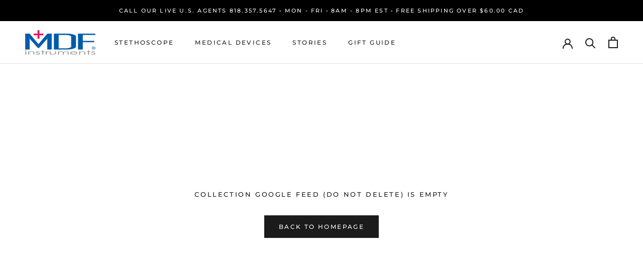

--- FILE ---
content_type: text/javascript
request_url: https://mdfinstruments.ca/cdn/shop/t/15/assets/custom.js?v=183944157590872491501631801659
body_size: -641
content:
//# sourceMappingURL=/cdn/shop/t/15/assets/custom.js.map?v=183944157590872491501631801659
